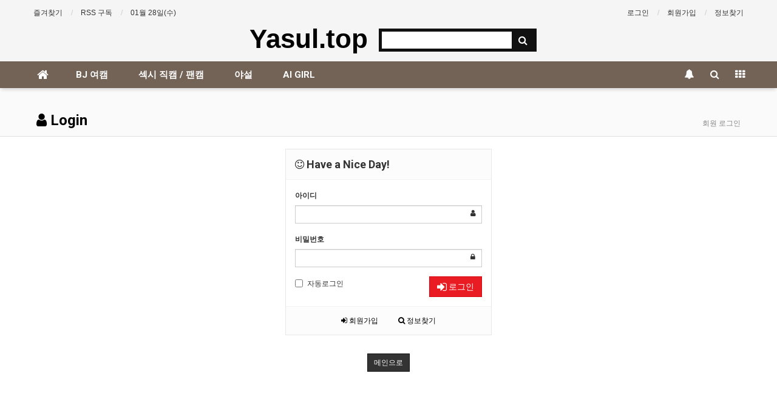

--- FILE ---
content_type: text/html; charset=utf-8
request_url: https://www.yasul.top/bbs/login.php?wr_id=8454&url=https%3A%2F%2Fwww.yasul.top%2Fbbs%2Fboard.php%3Fbo_table%3Dyasul01%26amp%3Bwr_id%3D8454
body_size: 6504
content:
<!doctype html>
<html lang="ko">
<head>
<meta charset="utf-8">
<meta http-equiv="imagetoolbar" content="no">
<meta http-equiv="X-UA-Compatible" content="IE=Edge">
<meta name="publisher" content="【야설탑】야설,야동,야한소설,성인야설,무료야설,야한동영상 | yasul.top" />
<meta name="author" content="【야설탑】야설,야동,야한소설,성인야설,무료야설,야한동영상 | yasul.top" />
<meta name="robots" content="index,follow" />
<meta name="keywords" content="【야설탑】야설, 야동, 야한소설, 성인야설, 무료야설, 야한동영상 | yasul.top" />
<meta name="description" content="로그인 > 【야설탑】야설,야동,야한소설,성인야설,무료야설,야한동영상 | yasul.top" />
<meta name="twitter:card" content="summary_large_image" />
<meta property="og:title" content="로그인 > 【야설탑】야설,야동,야한소설,성인야설,무료야설,야한동영상 | yasul.top" />
<meta property="og:site_name" content="【야설탑】야설,야동,야한소설,성인야설,무료야설,야한동영상 | yasul.top" />
<meta property="og:author" content="【야설탑】야설,야동,야한소설,성인야설,무료야설,야한동영상 | yasul.top" />
<meta property="og:type" content="" />
<meta property="og:description" content="로그인 > 【야설탑】야설,야동,야한소설,성인야설,무료야설,야한동영상 | yasul.top" />
<meta property="og:url" content="http://www.yasul.top/bbs/login.php?wr_id=8454&url=https%3A%2F%2Fwww.yasul.top%2Fbbs%2Fboard.php%3Fbo_table%3Dyasul01%26amp%3Bwr_id%3D8454" />
<link rel="canonical" href="https://www.yasul.top/bbs/login.php?wr_id=8454&url=https%3A%2F%2Fwww.yasul.top%2Fbbs%2Fboard.php%3Fbo_table%3Dyasul01%26amp%3Bwr_id%3D8454" />
<title>로그인 > 【야설탑】야설,야동,야한소설,성인야설,무료야설,야한동영상 | yasul.top</title>
<link rel="stylesheet" href="https://www.yasul.top/css/default.css?ver=180820">
<link rel="stylesheet" href="https://www.yasul.top/css/apms.css?ver=180820">

<link rel="stylesheet" href="https://www.yasul.top/thema/Basic/assets/bs3/css/bootstrap.min.css" type="text/css" class="thema-mode">
<link rel="stylesheet" href="https://www.yasul.top/thema/Basic/colorset/Basic/colorset.css" type="text/css" class="thema-colorset">
<link rel="stylesheet" href="https://www.yasul.top/thema/Basic/widget/basic-keyword/widget.css?ver=180820">
<link rel="stylesheet" href="https://www.yasul.top/skin/member/basic/style.css" >
<link rel="stylesheet" href="https://www.yasul.top/thema/Basic/widget/basic-sidebar/widget.css?ver=180820">
<link rel="stylesheet" href="https://www.yasul.top/css/level/basic.css?ver=180820">
<!--[if lte IE 8]>
<script src="https://www.yasul.top/js/html5.js"></script>
<![endif]-->
<script>
// 자바스크립트에서 사용하는 전역변수 선언
var g5_url       = "https://www.yasul.top";
var g5_bbs_url   = "https://www.yasul.top/bbs";
var g5_is_member = "";
var g5_is_admin  = "";
var g5_is_mobile = "";
var g5_bo_table  = "";
var g5_sca       = "";
var g5_pim       = "";
var g5_editor    = "";
var g5_responsive    = "1";
var g5_cookie_domain = "";
var g5_purl = "http://www.yasul.top/bbs/login.php?wr_id=8454&url=https%3A%2F%2Fwww.yasul.top%2Fbbs%2Fboard.php%3Fbo_table%3Dyasul01%26amp%3Bwr_id%3D8454";
</script>
<script src="https://www.yasul.top/js/jquery-1.11.3.min.js"></script>
<script src="https://www.yasul.top/js/jquery-migrate-1.2.1.min.js"></script>
<script src="https://www.yasul.top/lang/korean/lang.js?ver=180820"></script>
<script src="https://www.yasul.top/js/common.js?ver=180820"></script>
<script src="https://www.yasul.top/js/wrest.js?ver=180820"></script>
<script src="https://www.yasul.top/js/placeholders.min.js"></script>
<script src="https://www.yasul.top/js/apms.js?ver=180820"></script>
<link rel="stylesheet" href="https://www.yasul.top/js/font-awesome/css/font-awesome.min.css">
<script src="https://www.yasul.top/plugin/apms/js/jquery.mobile.swipe.min.js?ver=180820"></script>
</head>
<body class="responsive is-pc">
	<h1 style="display:inline-block !important;position:absolute;top:0;left:0;margin:0 !important;padding:0 !important;font-size:0;line-height:0;border:0 !important;overflow:hidden !important">
	로그인 > 【야설탑】야설,야동,야한소설,성인야설,무료야설,야한동영상 | yasul.top	</h1>
<style>
		.at-container {max-width:1200px;}
	.no-responsive .wrapper, .no-responsive .at-container-wide { min-width:1200px; }
	.no-responsive .boxed.wrapper, .no-responsive .at-container { width:1200px; }
	.at-menu .nav-height { height:44px; line-height:44px !important; }
	.pc-menu, .pc-menu .nav-full-back, .pc-menu .nav-full-height { height:44px; }
	.pc-menu .nav-top.nav-float .menu-a { padding:0px 25px; }
	.pc-menu .nav-top.nav-float .sub-1div::before { left: 25px; }
	.pc-menu .subm-w { width:170px; }
	@media all and (min-width:1200px) {
		.responsive .boxed.wrapper { max-width:1200px; }
	}
</style>

<div id="thema_wrapper" class="wrapper  ko">

	<!-- LNB -->
	<aside class="at-lnb">
		<div class="at-container">
			<!-- LNB Left -->
			<div class="pull-left">
				<ul>
					<li><a href="javascript:;" id="favorite">즐겨찾기</a></li>
					<li><a href="https://www.yasul.top/rss/rss.php" target="_blank">RSS 구독</a></li>
						
					<li><a>01월 28일(수)</a></li>
				</ul>
			</div>
			<!-- LNB Right -->
			<div class="pull-right">
				<ul>
											<li><a href="https://www.yasul.top/bbs/login.php?url=https%3A%2F%2Fwww.yasul.top%2Fbbs%2Fboard.php%3Fbo_table%3Dyasul01%26amp%3Bwr_id%3D8454" onclick="sidebar_open('sidebar-user'); return false;">로그인</a></li>
						<li><a href="https://www.yasul.top/bbs/register.php">회원가입</a></li>
						<li><a href="https://www.yasul.top/bbs/password_lost.php" class="win_password_lost">정보찾기	</a></li>
															<!--
					<li><a href="https://www.yasul.top/bbs/current_connect.php">접속 560 (<b class="orangered">3</b>)</a></li>
					-->
									</ul>
			</div>
			<div class="clearfix"></div>
		</div>
	</aside>

	<!-- PC Header -->
	<header class="pc-header">
		<div class="at-container">
			<!-- PC Logo -->
			<div class="header-logo">
				<a href="https://www.yasul.top">
					Yasul.top
				</a>

			</div>
			<!-- PC Search -->
			<div class="header-search">
				<form name="tsearch" method="get" onsubmit="return tsearch_submit(this);" role="form" class="form">
				<input type="hidden" name="url"	value="https://www.yasul.top/bbs/search.php">
					<div class="input-group input-group-sm">
						<input type="text" name="stx" class="form-control input-sm" value="">
						<span class="input-group-btn">
							<button type="submit" class="btn btn-sm"><i class="fa fa-search fa-lg"></i></button>
						</span>
					</div>
				</form>
				<!--<div class="header-keyword">
					<div class="basic-keyword">
			<span class="stx">
						<a href="https://www.yasul.top/bbs/search.php?stx=%EC%95%84%EB%AF%B8%EB%82%98%EB%B9%8C%EB%8D%94">아미나빌더</a>
		</span>
			<span class="stx">
							<span class="sp">|</span>
						<a href="https://www.yasul.top/bbs/search.php?stx=%EC%98%81%EC%B9%B4%ED%8A%B8">영카트</a>
		</span>
			<span class="stx">
							<span class="sp">|</span>
						<a href="https://www.yasul.top/bbs/search.php?stx=%EB%B2%A0%EC%9D%B4%EC%A7%81%ED%85%8C%EB%A7%88">베이직테마</a>
		</span>
			<span class="stx">
							<span class="sp">|</span>
						<a href="https://www.yasul.top/bbs/search.php?stx=%EA%B7%B8%EB%88%84%EB%B3%B4%EB%93%9C">그누보드</a>
		</span>
	</div>
				</div>-->
			</div>
			<div class="clearfix"></div>
		</div>
	</header>

	<!-- Mobile Header -->
	<header class="m-header">
		<div class="at-container">
			<div class="header-wrap">
				<div class="header-icon">
					<a href="javascript:;" onclick="sidebar_open('sidebar-user');">
						<i class="fa fa-user"></i>
					</a>
				</div>
				<div class="header-logo en">
					<!-- Mobile Logo -->
					<a href="https://www.yasul.top">
						<b>야설탑</b>
					</a>
				</div>
				<div class="header-icon">
					<a href="javascript:;" onclick="sidebar_open('sidebar-search');">
						<i class="fa fa-search"></i>
					</a>
				</div>
			</div>
			<div class="clearfix"></div>
		</div>
	</header>

	<!-- Menu -->
	<nav class="at-menu">
		<!-- PC Menu -->
		<div class="pc-menu">
			<!-- Menu Button & Right Icon Menu -->
			<div class="at-container">
				<div class="nav-right nav-rw nav-height">
					<ul>
												<li>
							<a href="javascript:;" onclick="sidebar_open('sidebar-response');" data-original-title="<nobr>알림</nobr>" data-toggle="tooltip" data-placement="top" data-html="true">
								<i class="fa fa-bell"></i>
								<span class="label bg-orangered en" style="display:none;">
									<span class="msgCount">0</span>
								</span>
							</a>
						</li>
						<li>
							<a href="javascript:;" onclick="sidebar_open('sidebar-search');" data-original-title="<nobr>검색</nobr>" data-toggle="tooltip" data-placement="top" data-html="true">
								<i class="fa fa-search"></i>
							</a>
						</li>
						<li class="menu-all-icon" data-original-title="<nobr>전체메뉴</nobr>" data-toggle="tooltip" data-placement="top" data-html="true">
							<a href="javascript:;" data-toggle="collapse" data-target="#menu-all">
								<i class="fa fa-th"></i>
							</a>
						</li>
					</ul>
					<div class="clearfix"></div>
				</div>
			</div>
			

	<div class="nav-visible">
		<div class="at-container">
			<div class="nav-top nav-float nav-slide">
				<ul class="menu-ul">
				<li class="menu-li nav-home off">
					<a class="menu-a nav-height" href="https://www.yasul.top">
						<i class="fa fa-home"></i>
					</a>
				</li>
									<li class="menu-li off">
						<a class="menu-a nav-height" href="/bbs/board.php?bo_table=gallery">
							BJ 여캠													</a>
											</li>
									<li class="menu-li off">
						<a class="menu-a nav-height" href="/bbs/board.php?bo_table=jikcam">
							섹시 직캠 / 팬캠													</a>
											</li>
									<li class="menu-li off">
						<a class="menu-a nav-height" href="/bbs/board.php?bo_table=yasul01">
							야설													</a>
											</li>
									<li class="menu-li off">
						<a class="menu-a nav-height" href="/bbs/board.php?bo_table=aigirl">
							AI GIRL													</a>
											</li>
								</ul>
			</div><!-- .nav-top -->
		</div>	<!-- .nav-container -->
	</div><!-- .nav-visible -->

			<div class="clearfix"></div>
			<div class="nav-back"></div>
		</div><!-- .pc-menu -->

		<!-- PC All Menu -->
		<div class="pc-menu-all">
			<div id="menu-all" class="collapse">
				<div class="at-container table-responsive">
					<table class="table">
					<tr>
											<td class="off">
							<a class="menu-a" href="/bbs/board.php?bo_table=gallery">
								BJ 여캠															</a>
													</td>
											<td class="off">
							<a class="menu-a" href="/bbs/board.php?bo_table=jikcam">
								섹시 직캠 / 팬캠															</a>
													</td>
											<td class="off">
							<a class="menu-a" href="/bbs/board.php?bo_table=yasul01">
								야설															</a>
													</td>
											<td class="off">
							<a class="menu-a" href="/bbs/board.php?bo_table=aigirl">
								AI GIRL															</a>
													</td>
										</tr>
					</table>
					<div class="menu-all-btn">
						<div class="btn-group">
							<a class="btn btn-lightgray" href="https://www.yasul.top"><i class="fa fa-home"></i></a>
							<a href="javascript:;" class="btn btn-lightgray" data-toggle="collapse" data-target="#menu-all"><i class="fa fa-times"></i></a>
						</div>
					</div>
				</div>
			</div>
		</div><!-- .pc-menu-all -->

		<!-- Mobile Menu -->
		<div class="m-menu">
			<div class="m-wrap">
	<div class="at-container">
		<div class="m-table en">
			<div class="m-icon">
				<a href="javascript:;" onclick="sidebar_open('sidebar-menu');"><i class="fa fa-bars"></i></a>
			</div>
						<div class="m-list">
				<div class="m-nav" id="mobile_nav">
					<ul class="clearfix">
					<li>
						<a href="https://www.yasul.top">메인</a>
					</li>
											<li>
							<a href="/bbs/board.php?bo_table=gallery">
								BJ 여캠															</a>
						</li>
											<li>
							<a href="/bbs/board.php?bo_table=jikcam">
								섹시 직캠 / 팬캠															</a>
						</li>
											<li>
							<a href="/bbs/board.php?bo_table=yasul01">
								야설															</a>
						</li>
											<li>
							<a href="/bbs/board.php?bo_table=aigirl">
								AI GIRL															</a>
						</li>
										</ul>
				</div>
			</div>
						<div class="m-icon">
				<a href="javascript:;" onclick="sidebar_open('sidebar-response');">
					<i class="fa fa-bell"></i>
					<span class="label bg-orangered en" style="display:none;">
						<span class="msgCount">0</span>
					</span>
				</a>
			</div>
		</div>
	</div>
</div>

<div class="clearfix"></div>

		</div><!-- .m-menu -->
	</nav><!-- .at-menu -->

	<div class="clearfix"></div>
	
			<div class="at-title">
			<div class="at-container">
				<div class="page-title en">
					<strong>
						<i class='fa fa-user'></i> Login					</strong>
				</div>
									<div class="page-desc hidden-xs">
						회원 로그인					</div>
								<div class="clearfix"></div>
			</div>
		</div>
	
	<div class="at-body">
					<div class="at-container">
							<div class="at-content">
					
<div style="max-width:340px; margin:0 auto;">
	<div class="form-box">
		<div class="form-header">
			<h2><b><i class="fa fa-smile-o"></i> Have a Nice Day!</b></h2>
		</div>
		<div class="form-body">
			<form class="form" role="form" name="flogin" action="https://www.yasul.top/bbs/login_check.php" onsubmit="return flogin_submit(this);" method="post">
			<input type="hidden" name="url" value='https%3A%2F%2Fwww.yasul.top%2Fbbs%2Fboard.php%3Fbo_table%3Dyasul01%26amp%3Bwr_id%3D8454'>
				<div class="form-group has-feedback">
					<label for="login_id"><b>아이디</b><strong class="sound_only"> 필수</strong></label>
					<input type="text" name="mb_id" id="login_id" required class="form-control input-sm" size="20" maxLength="20">
					<span class="fa fa-user form-control-feedback"></span>
				</div>
				<div class="form-group has-feedback">
					<label for="login_pw"><b>비밀번호</b><strong class="sound_only"> 필수</strong></label>
					<input type="password" name="mb_password" id="login_pw" required class="form-control input-sm" size="20" maxLength="20">
					<span class="fa fa-lock form-control-feedback"></span>
				</div>
				<div class="row">
					<div class="col-xs-6">
						<label class="checkbox-inline remember-me">
							<input type="checkbox" name="auto_login" id="login_auto_login"> 자동로그인
						</label>
					</div>
					<div class="col-xs-6">
						<button type="submit" class="btn btn-color pull-right"><i class="fa fa-sign-in fa-lg"></i> 로그인</button>
					</div>
				</div>
			</form>
					</div>
		<div class="form-footer">
			<p class="text-center">
				<a href="./register.php"><i class="fa fa-sign-in"></i> 회원가입</a>
				<a href="https://www.yasul.top/bbs/password_lost.php" target="_blank" id="login_password_lost"><i class="fa fa-search"></i> 정보찾기</a>
			</p>
		</div>
	</div>


	<div class="text-center" style="margin:30px 0px;">
		<a href="https://www.yasul.top/" class="btn btn-black btn-sm" role="button">메인으로</a>
	</div>
</div>

<script>
$(function(){
    $("#login_auto_login").click(function(){
        if (this.checked) {
            this.checked = confirm("자동로그인을 사용하시면 다음부터 회원아이디와 비밀번호를 입력하실 필요가 없습니다.\n\n공공장소에서는 개인정보가 유출될 수 있으니 사용을 자제하여 주십시오.\n\n자동로그인을 사용하시겠습니까?");
        }
    });
});

function flogin_submit(f) {
    return true;
}
</script>
<!-- } 로그인 끝 -->									</div><!-- .at-content -->
						</div><!-- .at-container -->
			</div><!-- .at-body -->

			<footer class="at-footer">
			<nav class="at-links">
				<div class="at-container">
					<ul class="pull-left">
						<li><a href="https://www.yasul.top/bbs/page.php?hid=intro">사이트 소개</a></li> 
						<li><a href="https://www.yasul.top/bbs/page.php?hid=provision">이용약관</a></li> 
						<li><a href="https://www.yasul.top/bbs/page.php?hid=privacy">개인정보처리방침</a></li>
						<li><a href="https://www.yasul.top/bbs/page.php?hid=noemail">이메일 무단수집거부</a></li>
						<li><a href="https://www.yasul.top/bbs/page.php?hid=disclaimer">책임의 한계와 법적고지</a></li>
					</ul>
					<ul class="pull-right">
						<li><a href="https://www.yasul.top/bbs/page.php?hid=guide">이용안내</a></li>
						<li><a href="https://www.yasul.top/bbs/qalist.php">문의하기</a></li>
						<li><a href="https://www.yasul.top/bbs/login.php?wr_id=8454&amp;url=https%3A%2F%2Fwww.yasul.top%2Fbbs%2Fboard.php%3Fbo_table%3Dyasul01%26amp%3Bwr_id%3D8454&amp;device=mobile">모바일버전</a></li>
					</ul>
					<div class="clearfix"></div>
				</div>
			</nav>
			<div class="at-infos">
				<div class="at-container">
											<div class="at-copyright">
							<i class="fa fa-leaf"></i>
							<strong>【야설탑】야설,야동,야한소설,성인야설,무료야설,야한동영상 | yasul.top <i class="fa fa-copyright"></i> 광고문의 : probiz247 (텔레그램 id)</strong>
							All rights reserved. 
						</div>
									</div>
			</div>
		</footer>
	</div><!-- .wrapper -->

<div class="at-go">
	<div id="go-btn" class="go-btn">
		<span class="go-top cursor"><i class="fa fa-chevron-up"></i></span>
		<span class="go-bottom cursor"><i class="fa fa-chevron-down"></i></span>
	</div>
</div>

<!--[if lt IE 9]>
<script type="text/javascript" src="https://www.yasul.top/thema/Basic/assets/js/respond.js"></script>
<![endif]-->

<!-- JavaScript -->
<script>
var sub_show = "slide";
var sub_hide = "";
var menu_startAt = "0";
var menu_sub = "";
var menu_subAt = "0";
</script>
<script src="https://www.yasul.top/thema/Basic/assets/bs3/js/bootstrap.min.js"></script>
<script src="https://www.yasul.top/thema/Basic/assets/js/sly.min.js"></script>
<script src="https://www.yasul.top/thema/Basic/assets/js/custom.js"></script>
<script src="https://www.yasul.top/thema/Basic/assets/js/sticky.js"></script>

<script>
var sidebar_url = "https://www.yasul.top/thema/Basic/widget/basic-sidebar";
var sidebar_time = "30";
</script>
<script src="https://www.yasul.top/thema/Basic/widget/basic-sidebar/sidebar.js"></script>

<!-- sidebar Box -->
<aside id="sidebar-box" class="ko">

	<!-- Head Line -->
	<div class="sidebar-head bg-navy"></div>

	<!-- sidebar Wing -->
	<div class="sidebar-wing">
		<!-- sidebar Wing Close -->
		<div class="sidebar-wing-close sidebar-close en" title="닫기">
			<i class="fa fa-times"></i>
		</div>
	</div>

	<!-- sidebar Content -->
	<div id="sidebar-content" class="sidebar-content">

		<div class="h30"></div>

		<!-- Common -->
		<div class="sidebar-common">

			<!-- Login -->
			<div class="btn-group btn-group-justified" role="group">
									<a href="#" onclick="sidebar_open('sidebar-user'); return false;" class="btn btn-navy btn-sm">로그인</a>
					<a href="https://www.yasul.top/bbs/register.php" class="btn btn-navy btn-sm">회원가입</a>
					<a href="https://www.yasul.top/bbs/password_lost.php" class="win_password_lost btn btn-navy btn-sm">정보찾기</a>
							</div>

			<div class="h15"></div>

		</div>

		<!-- Menu -->
		<div id="sidebar-menu" class="sidebar-item">
			
<!-- Categroy -->
<div class="div-title-underline-thin en">
	<b>MENU</b>
</div>

<div class="sidebar-icon-tbl">
	<div class="sidebar-icon-cell">
		<a href="https://www.yasul.top">
			<i class="fa fa-home circle light-circle normal"></i>
			<span>홈으로</span>
		</a>
	</div>
	<div class="sidebar-icon-cell">
		<a href="https://www.yasul.top/bbs/board.php?bo_table=event">
			<i class="fa fa-gift circle light-circle normal"></i>
			<span>이벤트</span>
		</a>
	</div>
	<div class="sidebar-icon-cell">
		<a href="https://www.yasul.top/bbs/board.php?bo_table=chulsuk">
			<i class="fa fa-calendar-check-o circle light-circle normal"></i>
			<span>출석부</span>
		</a>
	</div>
	<div class="sidebar-icon-cell">
		<a href="https://www.yasul.top/bbs/qalist.php">
			<i class="fa fa-commenting circle light-circle normal"></i>
			<span>1:1 문의</span>
		</a>
	</div>
</div>

<div class="sidebar-menu panel-group" id="sidebar_menu" role="tablist" aria-multiselectable="true">
						<div class="panel">
				<div class="ca-head" role="tab">
					<a href="/bbs/board.php?bo_table=gallery" class="no-sub">
						BJ 여캠											</a>
				</div>
			</div>
								<div class="panel">
				<div class="ca-head" role="tab">
					<a href="/bbs/board.php?bo_table=jikcam" class="no-sub">
						섹시 직캠 / 팬캠											</a>
				</div>
			</div>
								<div class="panel">
				<div class="ca-head" role="tab">
					<a href="/bbs/board.php?bo_table=yasul01" class="no-sub">
						야설											</a>
				</div>
			</div>
								<div class="panel">
				<div class="ca-head" role="tab">
					<a href="/bbs/board.php?bo_table=aigirl" class="no-sub">
						AI GIRL											</a>
				</div>
			</div>
			</div>

<div class="h20"></div>

<!-- Stats -->
<div class="div-title-underline-thin en">
	<b>STATS</b>
</div>

<ul style="padding:0px 15px; margin:0; list-style:none;">
	<li><a href="https://www.yasul.top/bbs/current_connect.php">
		<span class="pull-right">560(<b class="orangered">3</b>) 명</span>현재 접속자</a>
	</li>
	<li><span class="pull-right">15,704 명</span>오늘 방문자</li>
	<li><span class="pull-right">20,307 명</span>어제 방문자</li>
	<li><span class="pull-right">208,727 명</span>최대 방문자</li>
	<li><span class="pull-right">14,967,790 명</span>전체 방문자</li>
	<li><span class="pull-right">0 개</span>전체 게시물</li>
	<li><span class="pull-right">0 개</span>전체 댓글수</li>
	<li><span class="pull-right sidebar-tip" data-original-title="<nobr>오늘 4 명 / 어제 7 명</nobr>" data-toggle="tooltip" data-placement="top" data-html="true">6,269 명</span>전체 회원수
	</li>
</ul>
		</div>

		<!-- Search -->
		<div id="sidebar-search" class="sidebar-item">
			
<!-- Search -->
<div class="div-title-underline-thin en">
	<b>SEARCH</b>
</div>
<div class="sidebar-search">
	<form id="ctrlSearch" name="ctrlSearch" method="get" onsubmit="return sidebar_search(this);" role="form" class="form">
		<div class="row">
			<div class="col-xs-6">
				<select name="url" class="form-control input-sm">
					<option value="https://www.yasul.top/bbs/search.php">게시물</option>
										<option value="https://www.yasul.top/bbs/tag.php">태그</option>
				</select>
			</div>
			<div class="col-xs-6">
				<select name="sop" class="form-control input-sm">
					<option value="or">또는</option>
					<option value="and">그리고</option>
				</select>	
			</div>
		</div>
		<div class="input-group input-group-sm" style="margin-top:8px;">
			<input type="text" name="stx" class="form-control input-sm" value="" placeholder="검색어는 두글자 이상">
			<span class="input-group-btn">
				<button type="submit" class="btn btn-navy btn-sm"><i class="fa fa-search"></i></button>
			</span>
		</div>
	</form>				
</div>
		</div>

		<!-- User -->
		<div id="sidebar-user" class="sidebar-item">
			<div class="sidebar-login">
	
		<form id="sidebar_login_form" name="sidebar_login_form" method="post" action="https://www.yasul.top/bbs/login_check.php" autocomplete="off" role="form" class="form" onsubmit="return sidebar_login(this);">
		<input type="hidden" name="url" value="https%3A%2F%2Fwww.yasul.top%2Fbbs%2Fboard.php%3Fbo_table%3Dyasul01%26amp%3Bwr_id%3D8454">
			<div class="form-group">	
				<div class="input-group">
					<span class="input-group-addon"><i class="fa fa-user gray"></i></span>
					<input type="text" name="mb_id" id="sidebar_mb_id" class="form-control input-sm" placeholder="아이디" tabindex="91">
				</div>
			</div>
			<div class="form-group">	
				<div class="input-group">
					<span class="input-group-addon"><i class="fa fa-lock gray"></i></span>
					<input type="password" name="mb_password" id="sidebar_mb_password" class="form-control input-sm" placeholder="비밀번호" tabindex="92">
				</div>
			</div>
			<div class="form-group">
				<button type="submit" class="btn btn-navy btn-block" tabindex="93">Login</button>    
			</div>	

			<label class="text-muted" style="letter-spacing:-1px;">
				<input type="checkbox" name="auto_login" value="1" id="sidebar_remember_me" class="remember-me" tabindex="94">
				자동로그인 및 로그인 상태 유지
			</label>
		</form>

		
		<div class="h10"></div>

		
		<!-- Member -->
		<div class="div-title-underline-thin en">
			<b>MEMBER</b>
		</div>
		<ul class="sidebar-list list-links">
			<li><a href="https://www.yasul.top/bbs/register.php">회원가입</a></li>
			<li><a href="https://www.yasul.top/bbs/password_lost.php" class="win_password_lost">아이디/비밀번호 찾기</a></li>
		</ul>
		
	</div>

<div class="h20"></div>

<!-- Service -->
<div class="div-title-underline-thin en">
	<b>SERVICE</b>
</div>

<ul class="sidebar-list list-links">
		<li><a href="https://www.yasul.top/bbs/faq.php">자주하시는 질문(FAQ)</a></li>
	<li><a href="https://www.yasul.top/bbs/qalist.php">1:1 문의</a></li>
	<li><a href="https://www.yasul.top/bbs/new.php">새글모음</a></li>
	<li><a href="https://www.yasul.top/bbs/current_connect.php">현재접속자</a></li>
</ul>
		</div>

		<!-- Response -->
		<div id="sidebar-response" class="sidebar-item">
			<div id="sidebar-response-list"></div>
		</div>

		
		<div class="h30"></div>
	</div>

</aside>

<div id="sidebar-box-mask" class="sidebar-close"></div>


<!-- 아미나빌더 1.8.44 / 그누보드 5.3.3.3(패치 G5.4.4) -->
<!-- ie6,7에서 사이드뷰가 게시판 목록에서 아래 사이드뷰에 가려지는 현상 수정 -->
<!--[if lte IE 7]>
<script>
$(function() {
    var $sv_use = $(".sv_use");
    var count = $sv_use.length;

    $sv_use.each(function() {
        $(this).css("z-index", count);
        $(this).css("position", "relative");
        count = count - 1;
    });
});
</script>
<![endif]-->

<script defer src="https://static.cloudflareinsights.com/beacon.min.js/vcd15cbe7772f49c399c6a5babf22c1241717689176015" integrity="sha512-ZpsOmlRQV6y907TI0dKBHq9Md29nnaEIPlkf84rnaERnq6zvWvPUqr2ft8M1aS28oN72PdrCzSjY4U6VaAw1EQ==" data-cf-beacon='{"version":"2024.11.0","token":"166083b609484e4fab4b5e6d659dd87e","r":1,"server_timing":{"name":{"cfCacheStatus":true,"cfEdge":true,"cfExtPri":true,"cfL4":true,"cfOrigin":true,"cfSpeedBrain":true},"location_startswith":null}}' crossorigin="anonymous"></script>
</body>
</html>
